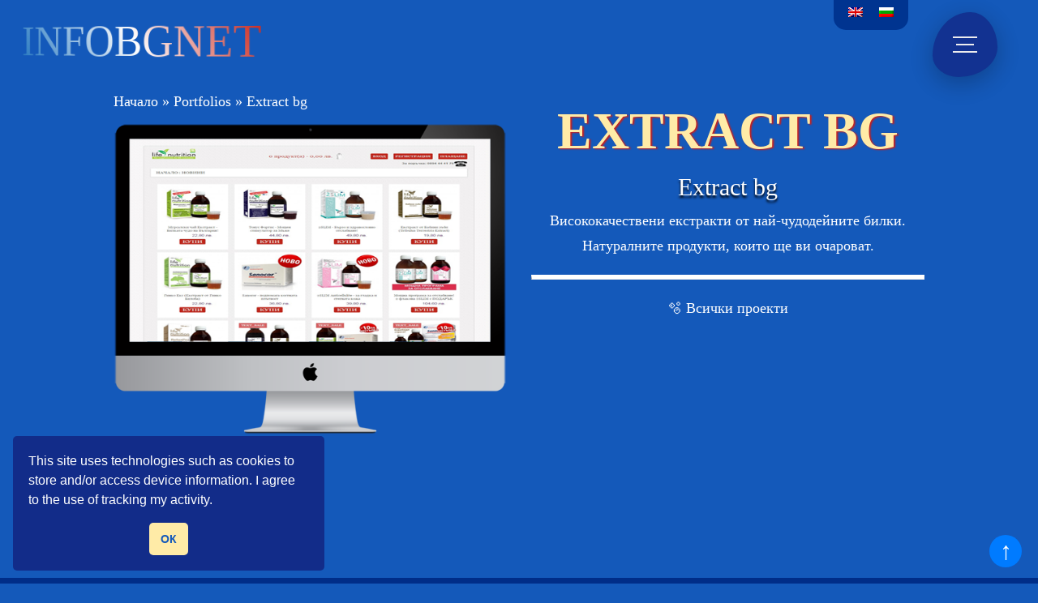

--- FILE ---
content_type: text/html; charset=UTF-8
request_url: https://infobgnet.com/portfolio/extract/
body_size: 8628
content:
<!doctype html>
<html lang="en-US" prefix="og: https://ogp.me/ns#" class="no-js" itemscope itemtype="https://schema.org/WebPage">
<head>
<title>Extract bg &raquo; INFOBGNET</title>
<!--[if IE]>
<meta http-equiv="X-UA-Compatible" content="IE=9; IE=8; IE=7; IE=edge" />
<![endif]-->
<meta charset="utf-8" />
<meta name="viewport" content="width=device-width, initial-scale=1" />
<meta http-equiv="Content-Language" content="en-US">
<meta http-equiv="Content-Security-Policy" content="upgrade-insecure-requests">
<meta http-equiv="X-UA-Compatible" content="IE=edge,chrome=1">
<link rel="shortcut icon" href="https://infobgnet.com/images/favicon-infobgnet.png" type="image/x-icon" />
<link rel="manifest" href="https://infobgnet.com/manifest.json">
<link rel="alternate" hreflang="en" href="https://infobgnet.com/portfolio/extract/" />
<link rel="alternate" hreflang="bg" href="https://infobgnet.com/bg/portfolio/extract/" />
<link rel="alternate" hreflang="x-default" href="https://infobgnet.com/portfolio/extract/" />
<!-- Google tag (gtag.js) consent mode dataLayer added by Site Kit -->
<script type="text/javascript" id="google_gtagjs-js-consent-mode-data-layer">
/* <![CDATA[ */
window.dataLayer = window.dataLayer || [];function gtag(){dataLayer.push(arguments);}
gtag('consent', 'default', {"ad_personalization":"denied","ad_storage":"denied","ad_user_data":"denied","analytics_storage":"denied","functionality_storage":"denied","security_storage":"denied","personalization_storage":"denied","region":["AT","BE","BG","CH","CY","CZ","DE","DK","EE","ES","FI","FR","GB","GR","HR","HU","IE","IS","IT","LI","LT","LU","LV","MT","NL","NO","PL","PT","RO","SE","SI","SK"],"wait_for_update":500});
window._googlesitekitConsentCategoryMap = {"statistics":["analytics_storage"],"marketing":["ad_storage","ad_user_data","ad_personalization"],"functional":["functionality_storage","security_storage"],"preferences":["personalization_storage"]};
window._googlesitekitConsents = {"ad_personalization":"denied","ad_storage":"denied","ad_user_data":"denied","analytics_storage":"denied","functionality_storage":"denied","security_storage":"denied","personalization_storage":"denied","region":["AT","BE","BG","CH","CY","CZ","DE","DK","EE","ES","FI","FR","GB","GR","HR","HU","IE","IS","IT","LI","LT","LU","LV","MT","NL","NO","PL","PT","RO","SE","SI","SK"],"wait_for_update":500};
/* ]]> */
</script>
<!-- End Google tag (gtag.js) consent mode dataLayer added by Site Kit -->

<!-- Search Engine Optimization by Rank Math PRO - https://rankmath.com/ -->
<meta name="description" content="Висококачествени екстракти от най-чудодейните билки. Натуралните продукти, които ще ви очароват."/>
<meta name="robots" content="follow, index, max-snippet:-1, max-video-preview:-1, max-image-preview:large"/>
<link rel="canonical" href="https://infobgnet.com/portfolio/extract/" />
<meta property="og:locale" content="en_US" />
<meta property="og:type" content="article" />
<meta property="og:title" content="Extract bg &raquo; INFOBGNET" />
<meta property="og:description" content="Висококачествени екстракти от най-чудодейните билки. Натуралните продукти, които ще ви очароват." />
<meta property="og:url" content="https://infobgnet.com/portfolio/extract/" />
<meta property="og:site_name" content="Изработка на сайт и SEO Оптимизация" />
<meta property="article:publisher" content="https://www.facebook.com/InfoBGNet/" />
<meta property="article:author" content="https://facebook.com/svetlozar.dobrev" />
<meta property="fb:app_id" content="391989780919867" />
<meta property="og:image" content="https://infobgnet.com/wp-content/uploads/extract.webp" />
<meta property="og:image:secure_url" content="https://infobgnet.com/wp-content/uploads/extract.webp" />
<meta property="og:image:width" content="596" />
<meta property="og:image:height" content="476" />
<meta property="og:image:alt" content="Extract" />
<meta property="og:image:type" content="image/webp" />
<meta name="twitter:card" content="summary_large_image" />
<meta name="twitter:title" content="Extract bg &raquo; INFOBGNET" />
<meta name="twitter:description" content="Висококачествени екстракти от най-чудодейните билки. Натуралните продукти, които ще ви очароват." />
<meta name="twitter:site" content="@https://twitter.com/infobgnet" />
<meta name="twitter:creator" content="@DobrevSvetlozar" />
<meta name="twitter:image" content="https://infobgnet.com/wp-content/uploads/extract.webp" />
<script type="application/ld+json" class="rank-math-schema-pro">{"@context":"https://schema.org","@graph":[{"@type":"BreadcrumbList","@id":"https://infobgnet.com/portfolio/extract/#breadcrumb","itemListElement":[{"@type":"ListItem","position":"1","item":{"@id":"https://infobgnet.com/","name":"\u041d\u0430\u0447\u0430\u043b\u043e"}},{"@type":"ListItem","position":"2","item":{"@id":"https://infobgnet.com/portfolio/","name":"Portfolios"}},{"@type":"ListItem","position":"3","item":{"@id":"https://infobgnet.com/portfolio/extract/","name":"Extract bg"}}]}]}</script>
<!-- /Rank Math WordPress SEO plugin -->

<link rel='dns-prefetch' href='//www.googletagmanager.com' />
<link rel='dns-prefetch' href='//pagead2.googlesyndication.com' />
<link rel="alternate" title="oEmbed (JSON)" type="application/json+oembed" href="https://infobgnet.com/wp-json/oembed/1.0/embed?url=https%3A%2F%2Finfobgnet.com%2Fportfolio%2Fextract%2F" />
<link rel="alternate" title="oEmbed (XML)" type="text/xml+oembed" href="https://infobgnet.com/wp-json/oembed/1.0/embed?url=https%3A%2F%2Finfobgnet.com%2Fportfolio%2Fextract%2F&#038;format=xml" />
<style id='wp-img-auto-sizes-contain-inline-css' type='text/css'>
img:is([sizes=auto i],[sizes^="auto," i]){contain-intrinsic-size:3000px 1500px}
/*# sourceURL=wp-img-auto-sizes-contain-inline-css */
</style>

<link rel='stylesheet' id='gn-frontend-gnfollow-style-css' href='https://infobgnet.com/wp-content/plugins/gn-publisher/assets/css/gn-frontend-gnfollow.min.css' type='text/css' media='all' />
<link rel='stylesheet' id='wpml-legacy-horizontal-list-0-css' href='https://infobgnet.com/wp-content/plugins/sitepress-multilingual-cms/templates/language-switchers/legacy-list-horizontal/style.min.css' type='text/css' media='all' />
<link rel='stylesheet' id='nsc_bar_nice-cookie-consent-css' href='https://infobgnet.com/wp-content/plugins/beautiful-and-responsive-cookie-consent/public/cookieNSCconsent.min.css' type='text/css' media='all' />
<link rel='stylesheet' id='main-style-css' href='https://infobgnet.com/wp-content/themes/infobgnet/style.css' type='text/css' media='all' />
<script type="text/javascript" id="wpml-cookie-js-extra">
/* <![CDATA[ */
var wpml_cookies = {"wp-wpml_current_language":{"value":"en","expires":1,"path":"/"}};
var wpml_cookies = {"wp-wpml_current_language":{"value":"en","expires":1,"path":"/"}};
//# sourceURL=wpml-cookie-js-extra
/* ]]> */
</script>
<script type="text/javascript" src="https://infobgnet.com/wp-content/plugins/sitepress-multilingual-cms/res/js/cookies/language-cookie.js" id="wpml-cookie-js" defer="defer" data-wp-strategy="defer"></script>
<script type="text/javascript" src="https://infobgnet.com/wp-includes/js/jquery/jquery.min.js" id="jquery-core-js"></script>
<script type="text/javascript" src="https://infobgnet.com/wp-includes/js/jquery/jquery-migrate.min.js" id="jquery-migrate-js"></script>

<!-- Google tag (gtag.js) snippet added by Site Kit -->
<!-- Google Analytics snippet added by Site Kit -->
<script type="text/javascript" src="https://www.googletagmanager.com/gtag/js?id=GT-NFPFR66" id="google_gtagjs-js" async></script>
<script type="text/javascript" id="google_gtagjs-js-after">
/* <![CDATA[ */
window.dataLayer = window.dataLayer || [];function gtag(){dataLayer.push(arguments);}
gtag("set","linker",{"domains":["infobgnet.com"]});
gtag("js", new Date());
gtag("set", "developer_id.dZTNiMT", true);
gtag("config", "GT-NFPFR66", {"googlesitekit_post_type":"portfolio"});
 window._googlesitekit = window._googlesitekit || {}; window._googlesitekit.throttledEvents = []; window._googlesitekit.gtagEvent = (name, data) => { var key = JSON.stringify( { name, data } ); if ( !! window._googlesitekit.throttledEvents[ key ] ) { return; } window._googlesitekit.throttledEvents[ key ] = true; setTimeout( () => { delete window._googlesitekit.throttledEvents[ key ]; }, 5 ); gtag( "event", name, { ...data, event_source: "site-kit" } ); }; 
//# sourceURL=google_gtagjs-js-after
/* ]]> */
</script>
<link rel="https://api.w.org/" href="https://infobgnet.com/wp-json/" /><link rel="alternate" title="JSON" type="application/json" href="https://infobgnet.com/wp-json/wp/v2/portfolio/5023" /><link rel='shortlink' href='https://infobgnet.com/?p=5023' />
<meta name="generator" content="WPML ver:4.7.4 stt:7,1;" />
<meta name="generator" content="Site Kit by Google 1.170.0" /><base href="https://infobgnet.com/" target="_self">
<script>
var ahrefs_analytics_script = document.createElement('script');
ahrefs_analytics_script.async = true;
ahrefs_analytics_script.src = 'https://analytics.ahrefs.com/analytics.js';
ahrefs_analytics_script.setAttribute('data-key', 'Cwe85aRuwnJFrgu4gF74bQ');
document.getElementsByTagName('head')[0].appendChild(ahrefs_analytics_script);
</script>
<script>(function(){var dbpr=100;if(Math.random()*100>100-dbpr){var d="dbbRum",w=window,o=document,a=addEventListener,scr=o.createElement("script");scr.async=!0;w[d]=w[d]||[];w[d].push(["presampling",dbpr]);["error","unhandledrejection"].forEach(function(t){a(t,function(e){w[d].push([t,e])});});scr.src="https://cdn.debugbear.com/UnNp6xZM3BGx.js";o.head.appendChild(scr);}})()</script>
<!-- Google AdSense meta tags added by Site Kit -->
<meta name="google-adsense-platform-account" content="ca-host-pub-2644536267352236">
<meta name="google-adsense-platform-domain" content="sitekit.withgoogle.com">
<!-- End Google AdSense meta tags added by Site Kit -->
<script type="text/javascript" id="google_gtagjs" src="https://infobgnet.com/?local_ga_js=92be0cc2eae1e620619d762b99c1dde1" async="async"></script>
<script type="text/javascript" id="google_gtagjs-inline">
/* <![CDATA[ */
window.dataLayer = window.dataLayer || [];function gtag(){dataLayer.push(arguments);}gtag('js', new Date());gtag('config', 'G-7MXBEPBK22', {} );
/* ]]> */
</script>

<!-- Google Tag Manager snippet added by Site Kit -->
<script type="text/javascript">
/* <![CDATA[ */

			( function( w, d, s, l, i ) {
				w[l] = w[l] || [];
				w[l].push( {'gtm.start': new Date().getTime(), event: 'gtm.js'} );
				var f = d.getElementsByTagName( s )[0],
					j = d.createElement( s ), dl = l != 'dataLayer' ? '&l=' + l : '';
				j.async = true;
				j.src = 'https://www.googletagmanager.com/gtm.js?id=' + i + dl;
				f.parentNode.insertBefore( j, f );
			} )( window, document, 'script', 'dataLayer', 'GTM-K9TMFQPW' );
			
/* ]]> */
</script>

<!-- End Google Tag Manager snippet added by Site Kit -->

<!-- Google AdSense snippet added by Site Kit -->
<script type="text/javascript" async="async" src="https://pagead2.googlesyndication.com/pagead/js/adsbygoogle.js?client=ca-pub-4740674924167972&amp;host=ca-host-pub-2644536267352236" crossorigin="anonymous"></script>

<!-- End Google AdSense snippet added by Site Kit -->
<link rel="icon" href="https://infobgnet.com/wp-content/uploads/favicon-infobgnet-150x150.png" sizes="32x32" />
<link rel="icon" href="https://infobgnet.com/wp-content/uploads/favicon-infobgnet-300x300.png" sizes="192x192" />
<link rel="apple-touch-icon" href="https://infobgnet.com/wp-content/uploads/favicon-infobgnet-300x300.png" />
<meta name="msapplication-TileImage" content="https://infobgnet.com/wp-content/uploads/favicon-infobgnet-300x300.png" />
		<style type="text/css" id="wp-custom-css">
			.mt-notice-container {display:none;}
#etm-floater-ls-language-list a:hover {background-color: #005bba;}
#etm-floater-ls-current-language {background: #003490;}
.etm-language-wrap{background: #003490;}
		</style>
		   
<style id='global-styles-inline-css' type='text/css'>
:root{--wp--preset--aspect-ratio--square: 1;--wp--preset--aspect-ratio--4-3: 4/3;--wp--preset--aspect-ratio--3-4: 3/4;--wp--preset--aspect-ratio--3-2: 3/2;--wp--preset--aspect-ratio--2-3: 2/3;--wp--preset--aspect-ratio--16-9: 16/9;--wp--preset--aspect-ratio--9-16: 9/16;--wp--preset--color--black: #000000;--wp--preset--color--cyan-bluish-gray: #abb8c3;--wp--preset--color--white: #ffffff;--wp--preset--color--pale-pink: #f78da7;--wp--preset--color--vivid-red: #cf2e2e;--wp--preset--color--luminous-vivid-orange: #ff6900;--wp--preset--color--luminous-vivid-amber: #fcb900;--wp--preset--color--light-green-cyan: #7bdcb5;--wp--preset--color--vivid-green-cyan: #00d084;--wp--preset--color--pale-cyan-blue: #8ed1fc;--wp--preset--color--vivid-cyan-blue: #0693e3;--wp--preset--color--vivid-purple: #9b51e0;--wp--preset--gradient--vivid-cyan-blue-to-vivid-purple: linear-gradient(135deg,rgb(6,147,227) 0%,rgb(155,81,224) 100%);--wp--preset--gradient--light-green-cyan-to-vivid-green-cyan: linear-gradient(135deg,rgb(122,220,180) 0%,rgb(0,208,130) 100%);--wp--preset--gradient--luminous-vivid-amber-to-luminous-vivid-orange: linear-gradient(135deg,rgb(252,185,0) 0%,rgb(255,105,0) 100%);--wp--preset--gradient--luminous-vivid-orange-to-vivid-red: linear-gradient(135deg,rgb(255,105,0) 0%,rgb(207,46,46) 100%);--wp--preset--gradient--very-light-gray-to-cyan-bluish-gray: linear-gradient(135deg,rgb(238,238,238) 0%,rgb(169,184,195) 100%);--wp--preset--gradient--cool-to-warm-spectrum: linear-gradient(135deg,rgb(74,234,220) 0%,rgb(151,120,209) 20%,rgb(207,42,186) 40%,rgb(238,44,130) 60%,rgb(251,105,98) 80%,rgb(254,248,76) 100%);--wp--preset--gradient--blush-light-purple: linear-gradient(135deg,rgb(255,206,236) 0%,rgb(152,150,240) 100%);--wp--preset--gradient--blush-bordeaux: linear-gradient(135deg,rgb(254,205,165) 0%,rgb(254,45,45) 50%,rgb(107,0,62) 100%);--wp--preset--gradient--luminous-dusk: linear-gradient(135deg,rgb(255,203,112) 0%,rgb(199,81,192) 50%,rgb(65,88,208) 100%);--wp--preset--gradient--pale-ocean: linear-gradient(135deg,rgb(255,245,203) 0%,rgb(182,227,212) 50%,rgb(51,167,181) 100%);--wp--preset--gradient--electric-grass: linear-gradient(135deg,rgb(202,248,128) 0%,rgb(113,206,126) 100%);--wp--preset--gradient--midnight: linear-gradient(135deg,rgb(2,3,129) 0%,rgb(40,116,252) 100%);--wp--preset--font-size--small: 13px;--wp--preset--font-size--medium: 20px;--wp--preset--font-size--large: 36px;--wp--preset--font-size--x-large: 42px;--wp--preset--spacing--20: 0.44rem;--wp--preset--spacing--30: 0.67rem;--wp--preset--spacing--40: 1rem;--wp--preset--spacing--50: 1.5rem;--wp--preset--spacing--60: 2.25rem;--wp--preset--spacing--70: 3.38rem;--wp--preset--spacing--80: 5.06rem;--wp--preset--shadow--natural: 6px 6px 9px rgba(0, 0, 0, 0.2);--wp--preset--shadow--deep: 12px 12px 50px rgba(0, 0, 0, 0.4);--wp--preset--shadow--sharp: 6px 6px 0px rgba(0, 0, 0, 0.2);--wp--preset--shadow--outlined: 6px 6px 0px -3px rgb(255, 255, 255), 6px 6px rgb(0, 0, 0);--wp--preset--shadow--crisp: 6px 6px 0px rgb(0, 0, 0);}:where(.is-layout-flex){gap: 0.5em;}:where(.is-layout-grid){gap: 0.5em;}body .is-layout-flex{display: flex;}.is-layout-flex{flex-wrap: wrap;align-items: center;}.is-layout-flex > :is(*, div){margin: 0;}body .is-layout-grid{display: grid;}.is-layout-grid > :is(*, div){margin: 0;}:where(.wp-block-columns.is-layout-flex){gap: 2em;}:where(.wp-block-columns.is-layout-grid){gap: 2em;}:where(.wp-block-post-template.is-layout-flex){gap: 1.25em;}:where(.wp-block-post-template.is-layout-grid){gap: 1.25em;}.has-black-color{color: var(--wp--preset--color--black) !important;}.has-cyan-bluish-gray-color{color: var(--wp--preset--color--cyan-bluish-gray) !important;}.has-white-color{color: var(--wp--preset--color--white) !important;}.has-pale-pink-color{color: var(--wp--preset--color--pale-pink) !important;}.has-vivid-red-color{color: var(--wp--preset--color--vivid-red) !important;}.has-luminous-vivid-orange-color{color: var(--wp--preset--color--luminous-vivid-orange) !important;}.has-luminous-vivid-amber-color{color: var(--wp--preset--color--luminous-vivid-amber) !important;}.has-light-green-cyan-color{color: var(--wp--preset--color--light-green-cyan) !important;}.has-vivid-green-cyan-color{color: var(--wp--preset--color--vivid-green-cyan) !important;}.has-pale-cyan-blue-color{color: var(--wp--preset--color--pale-cyan-blue) !important;}.has-vivid-cyan-blue-color{color: var(--wp--preset--color--vivid-cyan-blue) !important;}.has-vivid-purple-color{color: var(--wp--preset--color--vivid-purple) !important;}.has-black-background-color{background-color: var(--wp--preset--color--black) !important;}.has-cyan-bluish-gray-background-color{background-color: var(--wp--preset--color--cyan-bluish-gray) !important;}.has-white-background-color{background-color: var(--wp--preset--color--white) !important;}.has-pale-pink-background-color{background-color: var(--wp--preset--color--pale-pink) !important;}.has-vivid-red-background-color{background-color: var(--wp--preset--color--vivid-red) !important;}.has-luminous-vivid-orange-background-color{background-color: var(--wp--preset--color--luminous-vivid-orange) !important;}.has-luminous-vivid-amber-background-color{background-color: var(--wp--preset--color--luminous-vivid-amber) !important;}.has-light-green-cyan-background-color{background-color: var(--wp--preset--color--light-green-cyan) !important;}.has-vivid-green-cyan-background-color{background-color: var(--wp--preset--color--vivid-green-cyan) !important;}.has-pale-cyan-blue-background-color{background-color: var(--wp--preset--color--pale-cyan-blue) !important;}.has-vivid-cyan-blue-background-color{background-color: var(--wp--preset--color--vivid-cyan-blue) !important;}.has-vivid-purple-background-color{background-color: var(--wp--preset--color--vivid-purple) !important;}.has-black-border-color{border-color: var(--wp--preset--color--black) !important;}.has-cyan-bluish-gray-border-color{border-color: var(--wp--preset--color--cyan-bluish-gray) !important;}.has-white-border-color{border-color: var(--wp--preset--color--white) !important;}.has-pale-pink-border-color{border-color: var(--wp--preset--color--pale-pink) !important;}.has-vivid-red-border-color{border-color: var(--wp--preset--color--vivid-red) !important;}.has-luminous-vivid-orange-border-color{border-color: var(--wp--preset--color--luminous-vivid-orange) !important;}.has-luminous-vivid-amber-border-color{border-color: var(--wp--preset--color--luminous-vivid-amber) !important;}.has-light-green-cyan-border-color{border-color: var(--wp--preset--color--light-green-cyan) !important;}.has-vivid-green-cyan-border-color{border-color: var(--wp--preset--color--vivid-green-cyan) !important;}.has-pale-cyan-blue-border-color{border-color: var(--wp--preset--color--pale-cyan-blue) !important;}.has-vivid-cyan-blue-border-color{border-color: var(--wp--preset--color--vivid-cyan-blue) !important;}.has-vivid-purple-border-color{border-color: var(--wp--preset--color--vivid-purple) !important;}.has-vivid-cyan-blue-to-vivid-purple-gradient-background{background: var(--wp--preset--gradient--vivid-cyan-blue-to-vivid-purple) !important;}.has-light-green-cyan-to-vivid-green-cyan-gradient-background{background: var(--wp--preset--gradient--light-green-cyan-to-vivid-green-cyan) !important;}.has-luminous-vivid-amber-to-luminous-vivid-orange-gradient-background{background: var(--wp--preset--gradient--luminous-vivid-amber-to-luminous-vivid-orange) !important;}.has-luminous-vivid-orange-to-vivid-red-gradient-background{background: var(--wp--preset--gradient--luminous-vivid-orange-to-vivid-red) !important;}.has-very-light-gray-to-cyan-bluish-gray-gradient-background{background: var(--wp--preset--gradient--very-light-gray-to-cyan-bluish-gray) !important;}.has-cool-to-warm-spectrum-gradient-background{background: var(--wp--preset--gradient--cool-to-warm-spectrum) !important;}.has-blush-light-purple-gradient-background{background: var(--wp--preset--gradient--blush-light-purple) !important;}.has-blush-bordeaux-gradient-background{background: var(--wp--preset--gradient--blush-bordeaux) !important;}.has-luminous-dusk-gradient-background{background: var(--wp--preset--gradient--luminous-dusk) !important;}.has-pale-ocean-gradient-background{background: var(--wp--preset--gradient--pale-ocean) !important;}.has-electric-grass-gradient-background{background: var(--wp--preset--gradient--electric-grass) !important;}.has-midnight-gradient-background{background: var(--wp--preset--gradient--midnight) !important;}.has-small-font-size{font-size: var(--wp--preset--font-size--small) !important;}.has-medium-font-size{font-size: var(--wp--preset--font-size--medium) !important;}.has-large-font-size{font-size: var(--wp--preset--font-size--large) !important;}.has-x-large-font-size{font-size: var(--wp--preset--font-size--x-large) !important;}
/*# sourceURL=global-styles-inline-css */
</style>
</head>
<body>
<div class="language-selector">
  
<div class="wpml-ls-statics-shortcode_actions wpml-ls wpml-ls-legacy-list-horizontal">
	<ul><li class="wpml-ls-slot-shortcode_actions wpml-ls-item wpml-ls-item-en wpml-ls-current-language wpml-ls-first-item wpml-ls-item-legacy-list-horizontal">
				<a href="https://infobgnet.com/portfolio/extract/" class="wpml-ls-link">
                                                        <img
            class="wpml-ls-flag"
            src="https://infobgnet.com/wp-content/plugins/sitepress-multilingual-cms/res/flags/en.png"
            alt="English"
            width=30
            height=20
    /></a>
			</li><li class="wpml-ls-slot-shortcode_actions wpml-ls-item wpml-ls-item-bg wpml-ls-last-item wpml-ls-item-legacy-list-horizontal">
				<a href="https://infobgnet.com/bg/portfolio/extract/" class="wpml-ls-link">
                                                        <img
            class="wpml-ls-flag"
            src="https://infobgnet.com/wp-content/plugins/sitepress-multilingual-cms/res/flags/bg.png"
            alt="Bulgarian"
            width=30
            height=20
    /></a>
			</li></ul>
</div>
</div>
<header itemscope itemtype="https://schema.org/WPHeader">
<a class="sitename" href="https://infobgnet.com/" title="infobgnet ⭐ изработка на сайт 🚀 seo оптимизация"><div class="branding">INFOBGNET</div></a>
<input class="menu-icon" type="checkbox" id="menu-icon" name="menu-icon" placeholder="menu"/>
  <label for="menu-icon"></label>
  <nav class="nav" itemscope itemtype="https://schema.org/SiteNavigationElement">
    <ul class="pt-5"><li id="menu-item-4939" class="menu-item menu-item-type-post_type menu-item-object-page menu-item-home menu-item-4939"><a href="https://infobgnet.com/"><span itemprop="name">Home</span></a></li>
<li id="menu-item-4941" class="menu-item menu-item-type-post_type menu-item-object-page menu-item-4941"><a href="https://infobgnet.com/about-us/"><span itemprop="name">About Us</span></a></li>
<li id="menu-item-4944" class="menu-item menu-item-type-post_type menu-item-object-page menu-item-4944"><a href="https://infobgnet.com/services/"><span itemprop="name">Services</span></a></li>
<li id="menu-item-4943" class="menu-item menu-item-type-post_type menu-item-object-page menu-item-4943"><a href="https://infobgnet.com/portfolio/"><span itemprop="name">Projects</span></a></li>
<li id="menu-item-4940" class="menu-item menu-item-type-post_type menu-item-object-page current_page_parent menu-item-4940"><a href="https://infobgnet.com/blog/"><span itemprop="name">Blog</span></a></li>
<li id="menu-item-4942" class="menu-item menu-item-type-post_type menu-item-object-page menu-item-4942"><a href="https://infobgnet.com/contacts/"><span itemprop="name">Contacts</span></a></li>
</ul>  </nav>
</header>
<section class="content-wrap">
    <div class="container">
		<div class="container">
			<div class="col-md-12 main-content">
				<article id="5023" class="post post-5023 portfolio type-portfolio status-publish format-standard has-post-thumbnail hentry">
					<div class="col-md-6">
					<nav aria-label="breadcrumbs" class="rank-math-breadcrumb"><p><a href="https://infobgnet.com/">Начало</a><span class="separator"> &raquo; </span><a href="https://infobgnet.com/portfolio/">Portfolios</a><span class="separator"> &raquo; </span><span class="last">Extract bg</span></p></nav>						<div class="featured-media">
							<a href="https://infobgnet.com/portfolio/extract/"><img width="596" height="476" src="https://infobgnet.com/wp-content/uploads/extract.webp" class="attachment-post-thumbnail size-post-thumbnail wp-post-image" alt="Extract bg" decoding="async" fetchpriority="high" srcset="https://infobgnet.com/wp-content/uploads/extract.webp 596w, https://infobgnet.com/wp-content/uploads/extract-300x240.webp 300w" sizes="(max-width: 596px) 100vw, 596px" title="Extract bg 1"></a>
						</div>
					</div>
					<div class="col-md-6">
						<div class="post-head">
							<h1>Extract bg</h1>
							<h2 id="extract-bg">Extract bg</h2>
Висококачествени екстракти от най-чудодейните билки. Натуралните продукти, които ще ви очароват.							<hr>
							<a href="/portfolio/" title="всички проекти">🫧 Всички проекти</a>
						</div>
					</div>
				</article>
			</div>
		</div>
    </div>
</section>
				<a href="#top" class="go-top" title="Go to Top">↑</a> 
	<footer class="main-footer" itemscope itemtype="https://schema.org/WPFooter">
				<div class="col-sm-4">
									<div id="custom_html-5" class="widget_text widget widget_custom_html"><div class="textwidget custom-html-widget"><p>Follow us</p>
<div class="share-icons" itemscope itemtype="https://schema.org/Organization">
<meta itemprop="url" content="https://infobgnet.com">
<a class="btn-share btn-icon btn-facebook" href="https://facebook.com/infobgnet/" itemprop="sameAs" target="_blank" rel="noopener"><span>Facebook</span></a>
<a class="btn-share btn-icon btn-twitter" href="https://twitter.com/infobgnet/" itemprop="sameAs" target="_blank" rel="noopener"><span>Twitter</span></a>
<a class="btn-share btn-icon btn-linkedin" href="https://linkedin.com/in/infobgnet/" itemprop="sameAs" target="_blank" rel="noopener"><span>LinkedIn</span></a>
<a class="btn-share btn-icon btn-googleplus" href="https://youtube.com/@infobgnet" itemprop="sameAs" target="_blank" rel="noopener"><span>Youtube</span></a>
<a class="btn-share btn-icon btn-instagram" href="https://instagram.com/infobgnet/" itemprop="sameAs" target="_blank" rel="noopener"><span>Instagram</span></a>
<a class="btn-share btn-icon btn-tumblr" href="https://infobgnet.tumblr.com/" itemprop="sameAs" target="_blank" rel="noopener"><span>Tumblr</span></a>
<a class="btn-share btn-icon btn-pinterest" href="https://pinterest.com/infobgnet/" itemprop="sameAs" target="_blank" rel="noopener"><span>Pinterest</span></a>
</div>
<ul>
<li><a href="https://infobgnet.com/cookies/" title="Cookies">Cookies</a></li>
<li><a href="https://infobgnet.com/terms/" title="Terms and Conditions">Terms and Conditions</a></li>
</ul></div></div>								</div>
				<div class="col-sm-4">
									<div id="custom_html-6" class="widget_text widget widget_custom_html"><div class="textwidget custom-html-widget"><div itemscope itemtype="https://schema.org/LocalBusiness"><h3 itemprop="name"><a href="https://infobgnet.com/" title="infobgnet ⭐ site development 🚀 seo optimization"><div class="branding">INFOBGNET</div></a></h3><meta itemprop="image" content="logo.webp"><meta itemprop="priceRange" content="EUR"><div itemprop="address" itemscope itemtype="https://schema.org/PostalAddress"><span itemprop="streetAddress">bul. „Bulgaria“ 4</span>,<span itemprop="addressLocality"> Plovdiv</span>,<span> Bulgaria</span><meta itemprop="postalCode" content="4000"><meta itemprop="addressCountry" content="BG"><a href="mailto:info@infobgnet.com" title="email"><p itemprop="email">info@infobgnet.com</p></a><a href="tel:+359988931388" title="phone"><p itemprop="telephone"> +359 988 931 388</p></a></div><div itemprop="openingHoursSpecification" itemscope itemtype="https://schema.org/OpeningHoursSpecification"><meta itemprop="dayOfWeek" content="https://schema.org/Monday" /><meta itemprop="dayOfWeek" content="https://schema.org/Tuesday" /><meta itemprop="dayOfWeek" content="https://schema.org/Wednesday" /><meta itemprop="dayOfWeek" content="https://schema.org/Thursday" /><meta itemprop="dayOfWeek" content="https://schema.org/Friday" /><meta itemprop="opens" content="10:00" /><meta itemprop="closes" content="16:00" /><span>Monday to Friday 10:00 - 16:00</span></div></div></div></div><div id="icl_lang_sel_widget-2" class="widget widget_icl_lang_sel_widget">
<div class="wpml-ls-sidebars-footer-sidebar-center wpml-ls wpml-ls-legacy-list-horizontal">
	<ul><li class="wpml-ls-slot-footer-sidebar-center wpml-ls-item wpml-ls-item-en wpml-ls-current-language wpml-ls-first-item wpml-ls-item-legacy-list-horizontal">
				<a href="https://infobgnet.com/portfolio/extract/" class="wpml-ls-link">
                                <img
            class="wpml-ls-flag"
            src="https://infobgnet.com/wp-content/plugins/sitepress-multilingual-cms/res/flags/en.png"
            alt="English"
            
            
    /></a>
			</li><li class="wpml-ls-slot-footer-sidebar-center wpml-ls-item wpml-ls-item-bg wpml-ls-last-item wpml-ls-item-legacy-list-horizontal">
				<a href="https://infobgnet.com/bg/portfolio/extract/" class="wpml-ls-link">
                                <img
            class="wpml-ls-flag"
            src="https://infobgnet.com/wp-content/plugins/sitepress-multilingual-cms/res/flags/bg.png"
            alt="Bulgarian"
            
            
    /></a>
			</li></ul>
</div>
</div>								</div>
				<div class="col-sm-4">
									<div id="custom_html-4" class="widget_text widget widget_custom_html"><div class="textwidget custom-html-widget"><script type="application/ld+json">{ "@context": "https://schema.org", "@type": "BreadcrumbList", "@id": "https://infobgnet.com/#breadcrumb", "itemListElement": [ { "@type": "ListItem", "position": 1, "name": "Home", "item": "https://infobgnet.com/" }, { "@type": "ListItem", "position": 2, "name": "About Us", "item": "https://infobgnet.com/about-us/" }, { "@type": "ListItem", "position": 3, "name": "Services", "item": "https://infobgnet.com/services/" }, { "@type": "ListItem", "position": 4, "name": "SEO Optimization", "item": "https://infobgnet.com/services/seo-optimization/" }, { "@type": "ListItem", "position": 5, "name": "Site Development", "item": "https://infobgnet.com/services/website-development/" }, { "@type": "ListItem", "position": 6, "name": "Projects", "item": "https://infobgnet.com/portfolio/" }, { "@type": "ListItem", "position": 7, "name": "Blog", "item": "https://infobgnet.com/blog/" }, { "@type": "ListItem", "position": 8, "name": "Contacts", "item": "https://infobgnet.com/contacts/" } ]}</script><nav itemscope itemtype="https://schema.org/ItemList"><p><a itemprop="url" href="https://infobgnet.com/" title="Home"><span itemprop="name">Navigation</span></a></p><ul><li itemprop="itemListElement" itemscope itemtype="https://schema.org/ListItem"><meta itemprop="position" content="1" /><a itemprop="url" href="https://infobgnet.com/" title="Home"><span itemprop="name">Home</span></a></li><li itemprop="itemListElement" itemscope itemtype="https://schema.org/ListItem"><meta itemprop="position" content="2" /><a itemprop="url" href="https://infobgnet.com/about-us/" title="About Us"><span itemprop="name">About Us</span></a></li><li itemprop="itemListElement" itemscope itemtype="https://schema.org/ListItem"><meta itemprop="position" content="3" /><a itemprop="url" href="https://infobgnet.com/services/" title="Services"><span itemprop="name">Services</span></a></li><li itemprop="itemListElement" itemscope itemtype="https://schema.org/ListItem"><meta itemprop="position" content="4" /><a itemprop="url" href="https://infobgnet.com/services/seo-optimizacia/" title="SEO Optimization"><span itemprop="name">SEO Optimization</span></a></li><li itemprop="itemListElement" itemscope itemtype="https://schema.org/ListItem"><meta itemprop="position" content="5" /><a itemprop="url" href="https://infobgnet.com/services/website-development/" title="Site development"><span itemprop="name">Site Development</span></a></li><li itemprop="itemListElement" itemscope itemtype="https://schema.org/ListItem"><meta itemprop="position" content="6" /><a itemprop="url" href="https://infobgnet.com/portfolio/" title="Projects"><span itemprop="name">Projects</span></a></li><li itemprop="itemListElement" itemscope itemtype="https://schema.org/ListItem"><meta itemprop="position" content="7" /><a itemprop="url" href="https://infobgnet.com/blog/" title="Blog"><span itemprop="name">Blog</span></a></li><li itemprop="itemListElement" itemscope itemtype="https://schema.org/ListItem"><meta itemprop="position" content="8" /><a itemprop="url" href="https://infobgnet.com/contacts/" title="Contacts"><span itemprop="name">Contacts</span></a></li></ul></nav></div></div>								</div>
	</footer>
	<div class="copyright" itemprop="copyrightNotice">
	2026	&copy;		<a style="color: #fff;text-decoration: none;" href=" https://infobgnet.com/" title="Website Development and SEO Optimization" itemprop="publisher" itemscope itemtype="https://schema.org/Organization"><span itemprop="name"></span></a>&nbsp;
		<span class="custom-copyright-text">INFOBGNET 🚀 SEO optimization 📢 Website development 🌐 Website maintenance 💫 the right choice for success 👍</span>
	</div>
	<script type="speculationrules">
{"prefetch":[{"source":"document","where":{"and":[{"href_matches":"/*"},{"not":{"href_matches":["/wp-*.php","/wp-admin/*","/wp-content/uploads/*","/wp-content/*","/wp-content/plugins/*","/wp-content/themes/infobgnet/*","/*\\?(.+)"]}},{"not":{"selector_matches":"a[rel~=\"nofollow\"]"}},{"not":{"selector_matches":".no-prefetch, .no-prefetch a"}}]},"eagerness":"conservative"}]}
</script>
		<!-- Google Tag Manager (noscript) snippet added by Site Kit -->
		<noscript>
			<iframe src="https://www.googletagmanager.com/ns.html?id=GTM-K9TMFQPW" height="0" width="0" style="display:none;visibility:hidden"></iframe>
		</noscript>
		<!-- End Google Tag Manager (noscript) snippet added by Site Kit -->
		<script type="text/javascript" src="https://infobgnet.com/wp-content/plugins/beautiful-and-responsive-cookie-consent/public/cookieNSCconsent.min.js" id="nsc_bar_nice-cookie-consent_js-js"></script>
<script type="text/javascript" id="nsc_bar_nice-cookie-consent_js-js-after">
/* <![CDATA[ */
document.addEventListener("DOMContentLoaded",function(){  window.cookieconsent.initialise({"content":{"deny":"Deny","dismiss":"ОК","allow":"Allow","link":"","href":"","message":"This site uses technologies such as cookies to store and\/or access device information. I agree to the use of tracking my activity.","policy":"Настройки на бисквитки","close":"x","savesettings":"Save Settings","target":"_blank","linksecond":"Just another Link","hrefsecond":"https:\/\/yourdomain\/anotherLink"},"type":"info","palette":{"popup":{"background":"#122c89","text":"#fff"},"button":{"background":"#ffeba7","text":"#1459ba","border":""},"switches":{"background":"","backgroundChecked":"","switch":"","text":""}},"position":"bottom-left","theme":"classic","cookietypes":[{"label":"Technical","checked":"checked","disabled":"disabled","cookie_suffix":"tech"},{"label":"Marketing","checked":"","disabled":"","cookie_suffix":"marketing"}],"revokable":"0","blockScreen":"0","container":"","customizedFont":"","consentModeConfig":[],"positionRevokeButton":"bottom-left","cookie":{"name":"cookieconsent_status","domain":"infobgnet.com","expiryDays":"3650"},"improveBannerLoadingSpeed":"1"})});
//# sourceURL=nsc_bar_nice-cookie-consent_js-js-after
/* ]]> */
</script>
<script type="text/javascript" src="https://infobgnet.com/wp-content/plugins/google-site-kit/dist/assets/js/googlesitekit-consent-mode-bc2e26cfa69fcd4a8261.js" id="googlesitekit-consent-mode-js"></script>
<script type="text/javascript" src="https://infobgnet.com/wp-content/plugins/google-site-kit/dist/assets/js/googlesitekit-events-provider-contact-form-7-40476021fb6e59177033.js" id="googlesitekit-events-provider-contact-form-7-js" defer></script>
<script type="text/javascript" id="wp-consent-api-js-extra">
/* <![CDATA[ */
var consent_api = {"consent_type":"opt-out","waitfor_consent_hook":"","cookie_expiration":"30","cookie_prefix":"wp_consent","services":[]};
//# sourceURL=wp-consent-api-js-extra
/* ]]> */
</script>
<script type="text/javascript" src="https://infobgnet.com/wp-content/plugins/wp-consent-api/assets/js/wp-consent-api.min.js" id="wp-consent-api-js"></script>
</body>
</html>

<!-- Page cached by LiteSpeed Cache 7.7 on 2026-01-22 09:15:12 -->

--- FILE ---
content_type: text/html; charset=utf-8
request_url: https://www.google.com/recaptcha/api2/aframe
body_size: 266
content:
<!DOCTYPE HTML><html><head><meta http-equiv="content-type" content="text/html; charset=UTF-8"></head><body><script nonce="daD3ugQBdfIuWv3pZyTnHA">/** Anti-fraud and anti-abuse applications only. See google.com/recaptcha */ try{var clients={'sodar':'https://pagead2.googlesyndication.com/pagead/sodar?'};window.addEventListener("message",function(a){try{if(a.source===window.parent){var b=JSON.parse(a.data);var c=clients[b['id']];if(c){var d=document.createElement('img');d.src=c+b['params']+'&rc='+(localStorage.getItem("rc::a")?sessionStorage.getItem("rc::b"):"");window.document.body.appendChild(d);sessionStorage.setItem("rc::e",parseInt(sessionStorage.getItem("rc::e")||0)+1);localStorage.setItem("rc::h",'1769066115095');}}}catch(b){}});window.parent.postMessage("_grecaptcha_ready", "*");}catch(b){}</script></body></html>

--- FILE ---
content_type: text/css
request_url: https://infobgnet.com/wp-content/themes/infobgnet/style.css
body_size: 5987
content:
/*
Theme Name: INFOBGNET
Theme URI: https://infobgnet.com/
Author: Svetlozar Dobrev
Author URI: https://infobgnet.com/author/dobrev/
Description: SEO Optimization and WEB Development
Version: 1.0.5
License: GNU General Public License v2 or latercense: GNU General Public License v2 or laterLicense 
URI: http://www.gnu.org/licenses/gpl-2.0.htmlcense 
URI: http://www.gnu.org/licenses/gpl-2.0.html
Tags: SEO Оптимизация, Изработка на сайт, Поддръжка на сайт.
Domain: INFOBGNET
*/
.sitename {
    display: inline-block;
    margin-right: 20px;
    margin-left: 10px;
}
a.sitename,
a:visited.sitename {
    color: #e0e0e0;
}
@media only screen and (max-width: 765px) {
    .sitename {
        position: absolute;
        top: 0;
        left: 15px;
        margin-left: 0px;
    }
}
@media only screen and (max-width: 375px) {
    .branding {
        font-size: 30px;
    }
}
@media only screen and (max-width: 450px) {
    .content-wrap {
        padding: 5rem 0 !important;
    }
    .wpcf7-form-control {
        width: 300px;
    }
    .branding {
        font-size: 30px;
    }
    .sitename {
        position: absolute;
        top: 0;
        left: 15px;
        margin-left: 0px;
    }
}
.branding {
    background: linear-gradient(60deg, rgba(30, 115, 190, 1) 0%, rgba(255, 255, 255, 1) 50%, rgba(203, 34, 22, 1) 100%);
    width: auto;
    height: 65px;
    font-size: 55px;
    padding-top: 15px;
    -webkit-background-clip: text;
    -webkit-text-fill-color: transparent;
    transform: perspective(1000px) rotateY(-20deg);
    transition: transform 0.5s ease-in-out;
    transform-style: preserve-3d;
}
.branding:hover {
    transform: perspective(1000px) rotateY(20deg);
}
.content-wrap {
    padding: 5rem;
}
.clients {
}
html {
  scroll-behavior: smooth;
}
html,
body {
    font-family: "Rubik";
    font-size: 18px;
    color: #fff;
    line-height: 1.75em;
    position: relative;
    margin: 0;
    background: #1459ba;
}
h1 {
    text-transform: uppercase;
}
h1,
h2,
h3,
h4,
h5 {
    font-family: "Rubik";
    font-weight: 400;
    color: #303030;
}
h1 {
    font-size: 3em;
}
h2 {
    font-size: 2.5em;
}
h3 {
    font-size: 2em;
}
h4 {
    font-size: 1.5em;
}
h5 {
    font-size: 1em;
}
a {
    color: #122c89;
    outline: none;
}
a:hover {
    color: #122c89;
}
a:active,
a:focus,
a img {
    outline: none;
}
a:link,
a:visited,
a:hover,
a:active {
    text-decoration: none;
}
.btn,
input[type="submit"] {
    padding: 7px 14px;
    -webkit-border-radius: 2px;
    -moz-border-radius: 2px;
    border-radius: 2px;
}
input[type="submit"] {
    border-radius: 15px;
    background: #ffeba7;
    color: #122c89;
}
input[type="submit"]:hover {
    background: #122c89;
    color: #ffeba7;
}
.wpcf7-textarea {
    width: 414px;
    height: 130px;
    margin-left: 10px;
}
::placeholder {
    color: #fff;
}
input[type="submit"]:focus {
    outline: none;
}
input[type="text"],
input[type="email"],
textarea {
    padding: 7px 7px;
    border: 1px solid #000;
    height: 40px;
    -webkit-border-radius: 5px;
    -moz-border-radius: 5px;
    border-radius: 5px;
    -webkit-transition: all 0.2s;
    -moz-transition: all 0.2s;
    -ms-transition: all 0.2s;
    -o-transition: all 0.2s;
    transition: all 0.2s;
    -webkit-box-shadow: none;
    -moz-box-shadow: none;
    box-shadow: none;
}
input[type="text"]:focus,
input[type="email"]:focus,
textarea:focus {
    border: 1px solid #122c89;
    outline: none;
    -webkit-box-shadow: none;
    -moz-box-shadow: none;
    box-shadow: none;
}
::-moz-selection {
    color: #fff;
    background: #122c89;
    text-shadow: none;
}
::selection {
    color: #fff;
    background: #122c89;
    text-shadow: none;
}
.aligncenter {
    text-align: center;
}
.aligncenter {
    display: block;
    margin: 7px auto 7px auto;
}
.alignleft {
    float: left;
    margin: 7px 21px 21px 0;
}
a:hover {
    color: #ffeba7;
}
.post {
    padding: 20px;
    margin-bottom: 35px;
    position: relative;
    overflow: hidden;
}
.post .post-head {
    text-align: center;
}
.post .post-head .post-title {
    margin: 0;
    line-height: 1em;
}
.post .post-head .featured-media img {
    width: 100%;
    height: atuo;
}
.post .post-content {
    margin: 30px 0;
}
.post .post-content img:hover {
    border-radius: 15px;
    transform: scale(1.2);
    transition: all 0.5s ease;
}
.btn-share {
    clear: both;
    white-space: nowrap;
    display: inline-block;
    margin: 3px;
    -webkit-transition: all 0.5s;
    -moz-transition: all 0.5s;
    transition: all 0.5s;
    overflow: hidden;
}
.btn-share:hover {
    box-shadow: 0 5px 15px 0 rgba(0, 0, 0, 0.45);
}
.btn-share:focus {
    box-shadow: 0 3px 10px 0 rgba(0, 0, 0, 0.4);
}
.btn-share > span {
    float: left;
    padding: 13px;
    -webkit-transition: all 0.5s;
    -moz-transition: all 0.5s;
    transition: all 0.5s;
    line-height: 1em;
}
.btn-share > span {
    padding: 15px;
    white-space: nowrap;
    color: #fff;
    background: #b8b8b8;
}
.btn-share:focus > span {
    background: #9a9a9a;
}
.btn-icon > span {
    font-size: 16px;
}
.btn-facebook > span {
    background: #3b5998;
}
.btn-twitter > span {
    background: #14171a;
}
.btn-instagram > span {
    background: linear-gradient(322.44deg, #f3425f 4.69%, #d300c5 48.96%, #763ee6 92.19%);
}
.btn-googleplus > span {
    background: #cb2216;
}
.btn-pinterest > span {
    background: #cb2028;
}
.btn-linkedin > span {
    background: #007bb6;
}
.btn-tumblr > span {
    background: #34465d;
}
.main-footer .widget {
    padding: 0px 30px;
}
.widget {
    margin-bottom: 35px;
}
.widget a {
    color: #fff;
}
.main-footer .widget a {
    color: #fff;
}
.widget a:hover,
.widget a:focus {
    color: #ffeba7;
    text-decoration: none;
}
.widget ul {
    padding: 0;
}
.widget ul > li {
    list-style: none;
    position: relative;
}
.widget ul > li a {
    border-bottom: 1px dashed #ebebeb;
    display: block;
    line-height: 3em;
}
.main-footer {
    background: #002d88;
    padding: 35px 0 0;
    color: #fff;
}
.main-footer .widget ul > li a {
    border-bottom: 1px dashed #fff;
}
.copyright {
    background: #002d88;
    text-align: center;
    color: #fff;
    padding-top: 28px;
    padding-bottom: 28px;
}
.services-left {
    margin: 10px;
    padding: 30px;
    border-radius: 5px;
    border: 1px solid #002d88;
    min-height: 310px;
    transition: transform 0.5s ease-in-out;
    transform-style: preserve-3d;
}
.services-left:hover {
    background: linear-gradient(360deg, rgba(30, 115, 190, 1) 0%, rgba(203, 34, 22, 1) 100%);
    transform: perspective(1000px) rotateY(20deg);
    border: 1px solid #fff;
}
.services-center {
    margin: 10px;
    padding: 30px;
    border-radius: 5px;
    border: 1px solid #002d88;
    min-height: 310px;
    transition: transform 0.5s ease-in-out;
    transform-style: preserve-3d;
}
.services-center:hover {
    background: #002d88;
    transform: perspective(1000px) rotateX(20deg);
    border: 1px solid #fff;
}
.services-right {
    margin: 10px;
    padding: 30px;
    border-radius: 5px;
    border: 1px solid #002d88;
    min-height: 310px;
    transition: transform 0.5s ease-in-out;
    transform-style: preserve-3d;
}
.services-right:hover {
    background: linear-gradient(360deg, rgba(30, 115, 190, 1) 0%, rgba(203, 34, 22, 1) 100%);
    transform: perspective(1000px) rotateY(-20deg);
    border: 1px solid #fff;
}
article,
footer,
header,
nav,
section {
    display: block;
}
a {
    background-color: transparent;
}
a:active,
a:hover {
    outline: 0;
}
b,
strong {
    font-weight: bold;
}
h1 {
    margin: 0.67em 0;
}
sup {
    position: relative;
    font-size: 75%;
    line-height: 0;
    vertical-align: baseline;
}
sup {
    top: -0.5em;
}
img {
    border: 0;
    height: auto;
    width: 100%;
	object-fit:cover;
}
input,
textarea {
}
input[type="submit"] {
    -webkit-appearance: button;
    cursor: pointer;
}
input::-moz-focus-inner {
    padding: 0;
    border: 0;
}
input {
    line-height: normal;
}
input[type="checkbox"] {
    -webkit-box-sizing: border-box;
    -moz-box-sizing: border-box;
    box-sizing: border-box;
    padding: 0;
}
textarea {
    overflow: auto;
}
@media print {
    *,
    *:before,
    *:after {
        color: #000 !important;
        text-shadow: none !important;
        background: transparent !important;
        -webkit-box-shadow: none !important;
        box-shadow: none !important;
    }
    a,
    a:visited {
        text-decoration: underline;
    }
    a[href]:after {
        content: " (" attr(href) ")";
    }
    a[href^="#"]:after {
        content: "";
    }
    img {
        page-break-inside: avoid;
    }
    img {
        max-width: 100% !important;
    }
    p,
    h2,
    h3 {
        orphans: 3;
        widows: 3;
    }
    h2,
    h3 {
        page-break-after: avoid;
    }
}
* {
    -webkit-box-sizing: border-box;
    -moz-box-sizing: border-box;
    box-sizing: border-box;
}
*:before,
*:after {
    -webkit-box-sizing: border-box;
    -moz-box-sizing: border-box;
    box-sizing: border-box;
}
input,
textarea {
    font-family: inherit;
    font-size: inherit;
    line-height: inherit;
}
a {
    color: #fff;
    text-decoration: none;
}
a:hover,
a:focus {
    color: #ffeba7;
    text-decoration: none;
}
a:focus {
    outline: 5px auto -webkit-focus-ring-color;
    outline-offset: -2px;
}
img {
    vertical-align: middle;
}
hr {
    margin-top: 20px;
    margin-bottom: 20px;
    border-top: 5px solid #fff;
}
h1,
h2,
h3,
h4,
h5 {
    font-family: "Rubik";
    font-weight: 500;
    line-height: 1.1;
    color: inherit;
}
h1,
h2,
h3 {
    margin-top: 20px;
    margin-bottom: 10px;
}
h4,
h5 {
    margin-top: 10px;
    margin-bottom: 10px;
}
h1 {
    font-size: 36px;
    text-shadow: 2px 1px 2px #cc1e19;
}
h2 {
    font-size: 30px;
    text-shadow: 0px 3px 3px #000;
}
h3 {
    font-size: 24px;
}
h4 {
    font-size: 30px;
}
h5 {
    font-size: 14px;
}
p {
    margin: 0 0 10px;
}
ul {
    margin-top: 0;
    margin-bottom: 10px;
    padding: 0;
}
@media (min-width: 768px) {
    .container {
        width: 750px;
    }
}
@media (min-width: 992px) {
    .container {
        width: 970px;
    }
}
@media (min-width: 1200px) {
    .container {
        width: 1200px;
    }
}
.container-fluid {
    padding-right: 15px;
    padding-left: 15px;
    margin-right: auto;
    margin-left: auto;
}
.row {
    margin-right: -15px;
    margin-left: -15px;
}
.col-md-4 img {
}
.col-md-2,
.col-lg-2,
.col-sm-3,
.col-md-3,
.col-lg-3,
.col-sm-4,
.col-md-4,
.col-lg-4,
.col-md-5,
.col-lg-5,
.col-sm-6,
.col-md-6,
.col-lg-6,
.col-sm-8,
.col-md-8,
.col-md-12,
.col-lg-12 {
    min-height: 1px;
    padding-right: 15px;
    padding-left: 15px;
}
@media (min-width: 768px) {
    .col-sm-3,
    .col-sm-4,
    .col-sm-6,
    .col-sm-8 {
        float: left;
    }
    .col-sm-8 {
        width: 66.66666667%;
    }
    .col-sm-6 {
        width: 50%;
    }
    .col-sm-4 {
        width: 33.33333333%;
    }
    .col-sm-3 {
        width: 25%;
    }
}
@media (min-width: 992px) {
    .col-md-2,
    .col-md-3,
    .col-md-4,
    .col-md-5,
    .col-md-6,
    .col-md-8,
    .col-md-12 {
        float: left;
    }
    .col-md-12 {
        width: 100%;
    }
    .col-md-8 {
        width: 74%;
    }
    .col-md-6 {
        width: 50%;
    }
    .col-md-5 {
        width: 41.66666667%;
    }
    .col-md-4 {
        width: 25%;
    }
    .col-md-3 {
        width: 25%;
    }
    .col-md-2 {
        width: 16.66666667%;
    }
}
@media (min-width: 1200px) {
    .col-lg-2,
    .col-lg-3,
    .col-lg-4,
    .col-lg-5,
    .col-lg-6,
    .col-lg-12 {
        float: left;
    }
    .col-lg-12 {
        width: 100%;
    }
    .col-lg-6 {
        width: 50%;
    }
    .col-lg-5 {
        width: 41.66666667%;
    }
    .col-lg-4 {
        width: 33.33333333%;
    }
    .col-lg-3 {
        width: 25%;
    }
    .col-lg-2 {
        width: 16.66666667%;
    }
}
label {
    display: inline-block;
    max-width: 100%;
    margin-bottom: 5px;
    font-weight: bold;
}
input[type="checkbox"] {
    margin: 4px 0 0;
    margin-top: 1px \9;
    line-height: normal;
}
input[type="checkbox"]:focus {
    outline: 5px auto -webkit-focus-ring-color;
    outline-offset: -2px;
}
.btn {
    display: inline-block;
    padding: 5px;
    margin: 5px;
    background: #cb2216;
    font-size: 16px;
    line-height: 1.5;
    text-align: center;
    white-space: nowrap;
    touch-action: manipulation;
    cursor: pointer;
    border-radius: 5px;
}
.btn:focus,
.btn:active:focus {
    outline: 5px auto -webkit-focus-ring-color;
    outline-offset: -2px;
}
.btn:hover,
.btn:focus {
    color: #333;
    text-decoration: none;
}
.btn:active {
    background-image: none;
    outline: 0;
    -webkit-box-shadow: inset 0 3px 5px rgba(0, 0, 0, 0.125);
    box-shadow: inset 0 3px 5px rgba(0, 0, 0, 0.125);
}
.nav {
    padding-left: 0;
    margin-bottom: 0;
    list-style: none;
}
.container:before,
.container:after,
.container-fluid:before,
.container-fluid:after,
.row:before,
.row:after,
.nav:before,
.nav:after {
    display: table;
    content: " ";
}
.container:after,
.container-fluid:after,
.row:after,
.nav:after {
    clear: both;
}
.question {
    position: relative;
    background: #122c89;
    margin: 0;
    padding: 10px 10px 10px 50px;
    display: block;
    width: 100%;
    cursor: pointer;
    border-radius: 3px;
    font-weight: 400;
}
.answers {
    padding: 5px 50px;
    width: 100% !important;
    height: 0;
    overflow: hidden;
    position: relative;
    opacity: 0;
    border: 1px solid #fff;
    -webkit-transition: 0.3s ease;
    -moz-transition: 0.3s ease;
    -o-transition: 0.3s ease;
    transition: 0.3s ease;
}
.questions:checked ~ .answers {
    height: auto;
    opacity: 1;
    padding: 15px;
    background: #002d88;
}
.plus {
    position: absolute;
    margin-left: 10px;
    z-index: 5;
    font-size: 2em;
    line-height: 100%;
    -webkit-user-select: none;
    -moz-user-select: none;
    -ms-user-select: none;
    -o-user-select: none;
    user-select: none;
    -webkit-transition: 0.3s ease;
    -moz-transition: 0.3s ease;
    -o-transition: 0.3s ease;
    transition: 0.3s ease;
}
.questions:checked ~ .plus {
    -webkit-transform: rotate(45deg);
    -moz-transform: rotate(45deg);
    -o-transform: rotate(45deg);
    transform: rotate(45deg);
}
.questions {
    display: none;
}
@keyframes highlightAnim {
    from {
        background-position: 100%;
    }
    to {
        background-position: 0%;
    }
}
.highlight-animated-start {
    animation-name: highlightAnim;
}
.highlight-primary-opacity {
    opacity: 1;
    background-image: linear-gradient(90deg, #cb2216 50%, #fff0 0);
    position: relative;
    background-size: 200%;
    background-position: 0;
    padding-right: 0.5rem;
    padding-left: 0.5rem;
    transition: background-position 0.8s;
}
.appear-animation {
    animation-fill-mode: both;
    animation-duration: 2.5s;
}
.container {
    width: 100%;
}
@media only screen and (max-width: 424px) {
    .sitename {
        font-size: 35px;
    }
    .branding {
        font-size: 35px;
    }
    .breadcrumb {
        display: flow !important;
    }
}
header {
    position: absolute;
    top: 20px;
    z-index: 999;
}
h1 {
    text-align: center;
    font-family: "Rubik";
    font-weight: 800;
    font-size: 5vw;
    line-height: 1;
    color: #ffeba7;
}
[type="checkbox"]:checked,
[type="checkbox"]:not(:checked) {
    position: absolute;
    left: -9999px;
}
.menu-icon:checked + label,
.menu-icon:not(:checked) + label {
    position: fixed;
    top: 45px;
    right: 75px;
    display: block;
    width: 30px;
    height: 30px;
    padding: 0;
    margin: 0;
    cursor: pointer;
    z-index: 10;
}
.menu-icon:checked + label:before,
.menu-icon:not(:checked) + label:before {
    position: absolute;
    content: "";
    display: block;
    width: 30px;
    height: 20px;
    z-index: 20;
    top: 0;
    left: 0;
    border-top: 2px solid #ececee;
    border-bottom: 2px solid #ececee;
    transition: border-width 100ms 1500ms ease, top 100ms 1600ms cubic-bezier(0.23, 1, 0.32, 1), height 100ms 1600ms cubic-bezier(0.23, 1, 0.32, 1), background-color 200ms ease, transform 200ms cubic-bezier(0.23, 1, 0.32, 1);
}
.menu-icon:checked + label:after,
.menu-icon:not(:checked) + label:after {
    position: absolute;
    content: "";
    display: block;
    width: 22px;
    height: 2px;
    z-index: 20;
    top: 10px;
    right: 4px;
    background-color: #ececee;
    margin-top: -1px;
    transition: width 100ms 1750ms ease, right 100ms 1750ms ease, margin-top 100ms ease, transform 200ms cubic-bezier(0.23, 1, 0.32, 1);
}
.menu-icon:checked + label:before {
    top: 10px;
    transform: rotate(45deg);
    height: 2px;
    background-color: #ececee;
    border-width: 0;
    transition: border-width 100ms 340ms ease, top 100ms 300ms cubic-bezier(0.23, 1, 0.32, 1), height 100ms 300ms cubic-bezier(0.23, 1, 0.32, 1), background-color 200ms 500ms ease, transform 200ms 1700ms cubic-bezier(0.23, 1, 0.32, 1);
}
.menu-icon:checked + label:after {
    width: 30px;
    margin-top: 0;
    right: 0;
    transform: rotate(-45deg);
    transition: width 100ms ease, right 100ms ease, margin-top 100ms 500ms ease, transform 200ms 1700ms cubic-bezier(0.23, 1, 0.32, 1);
}
.nav {
    position: fixed;
    top: 15px;
    right: 50px;
    display: block;
    width: 80px;
    height: 80px;
    padding: 0;
    margin: 0;
    z-index: 9;
    overflow: hidden;
    box-shadow: 0 8px 30px 0 rgba(0, 0, 0, 0.3);
    background: #122c89;
    opacity: 0.85;
    animation: border-transform 7s linear infinite;
    transition: top 350ms 1100ms cubic-bezier(0.23, 1, 0.32, 1), right 350ms 1100ms cubic-bezier(0.23, 1, 0.32, 1), transform 250ms 1100ms ease, width 650ms 400ms cubic-bezier(0.23, 1, 0.32, 1),
        height 650ms 400ms cubic-bezier(0.23, 1, 0.32, 1);
}
@keyframes border-transform {
    0%,
    100% {
        border-radius: 63% 37% 54% 46% / 55% 48% 52% 45%;
    }
    14% {
        border-radius: 40% 60% 54% 46% / 49% 60% 40% 51%;
    }
    28% {
        border-radius: 54% 46% 38% 62% / 49% 70% 30% 51%;
    }
    42% {
        border-radius: 61% 39% 55% 45% / 61% 38% 62% 39%;
    }
    56% {
        border-radius: 61% 39% 67% 33% / 70% 50% 50% 30%;
    }
    70% {
        border-radius: 50% 50% 34% 66% / 56% 68% 32% 44%;
    }
    84% {
        border-radius: 46% 54% 50% 50% / 35% 61% 39% 65%;
    }
}
.menu-icon:checked ~ .nav {
    animation-play-state: paused;
    top: 50%;
    right: 50%;
    transform: translate(50%, -50%);
    width: 200%;
    height: 200%;
    transition: top 350ms 700ms cubic-bezier(0.23, 1, 0.32, 1), right 350ms 700ms cubic-bezier(0.23, 1, 0.32, 1), transform 250ms 700ms ease, width 750ms 1000ms cubic-bezier(0.23, 1, 0.32, 1),
        height 750ms 1000ms cubic-bezier(0.23, 1, 0.32, 1);
}
.nav ul {
    position: absolute;
    top: 50%;
    left: 0;
    display: block;
    width: 100%;
    padding: 0;
    margin: 0;
    z-index: 6;
    text-align: center;
    transform: translateY(-50%);
    list-style: none;
}
.nav ul li {
    position: relative;
    display: block;
    width: 100%;
    padding: 0;
    margin: 10px 0;
    text-align: center;
    list-style: none;
    pointer-events: none;
    opacity: 0;
    visibility: hidden;
    transform: translateY(30px);
    transition: all 250ms linear;
}
.nav ul li:nth-child(1) {
    transition-delay: 200ms;
}
.nav ul li:nth-child(2) {
    transition-delay: 150ms;
}
.nav ul li:nth-child(3) {
    transition-delay: 100ms;
}
.nav ul li:nth-child(4) {
    transition-delay: 50ms;
}
.nav ul li a {
    font-family: "Rubik";
    font-size: 9vh;
    text-transform: uppercase;
    line-height: 1.2;
    font-weight: 800;
    display: inline-block;
    position: relative;
    color: #ececee;
    transition: all 250ms linear;
    text-decoration: none;
}
.nav ul li a:hover {
    text-decoration: none;
    color: #cb2216;
}
.nav ul li a:after {
    display: block;
    position: absolute;
    top: 50%;
    content: "";
    height: 1vh;
    margin-top: 3vh;
    width: 0;
    left: 0;
    background-color: #fff;
    opacity: 1;
    transition: width 250ms linear;
}
.nav ul li a:hover:after {
    width: 100%;
}
.menu-icon:checked ~ .nav ul li {
    pointer-events: auto;
    visibility: visible;
    opacity: 1;
    transform: translateY(0);
    transition: opacity 350ms ease, transform 250ms ease;
}
.menu-icon:checked ~ .nav ul li:nth-child(1) {
    transition-delay: 1400ms;
}
.menu-icon:checked ~ .nav ul li:nth-child(2) {
    transition-delay: 1480ms;
}
.menu-icon:checked ~ .nav ul li:nth-child(3) {
    transition-delay: 1560ms;
}
.menu-icon:checked ~ .nav ul li:nth-child(4) {
    transition-delay: 1640ms;
}
@media screen and (max-width: 991px) {
    .menu-icon:checked + label,
    .menu-icon:not(:checked) + label {
        right: 55px;
    }
    .nav {
        right: 30px;
    }
    h1 {
        font-size: 9vw;
        -webkit-text-stroke: 2px transparent;
        text-stroke: 2px transparent;
        -webkit-text-fill-color: #ffeba7;
        text-fill-color: #ffeba7;
        color: #ffeba7;
    }
    .nav ul li a {
        font-size: 8vh;
    }
}
.testimonials-container {
    height: 610px;
    overflow-y: scroll;
}
.testimonial {
    margin-bottom: 20px;
    background: #1459ba;
    padding: 20px;
    border-radius: 10px;
    border: 1px solid #122c89;
}
.testimonial:hover {
    margin-bottom: 20px;
    background: #122c89;
    padding: 20px;
    border-radius: 10px;
    border: 1px solid #fff;
}
.testimonial h4 {
    margin-top: 0;
}
.testimonial p {
    margin-bottom: 0;
}
::-webkit-scrollbar {
    width: 5px;
}
::-webkit-scrollbar-track {
    box-shadow: inset 0 0 5px #122c89;
    border-radius: 5px;
}
::-webkit-scrollbar-thumb {
    background: #1459ba;
    border-radius: 5px;
}
::-webkit-scrollbar-thumb:hover {
    background: #122c89;
}
.last-post {
    display: block;
    text-align: center;
    max-width: 19rem;
    margin: 1rem 0 0 1rem;
    border-radius: 15px;
    border: 1px solid #fff;
}
.last-post:hover {
    border-radius: 15px;
    border: 1px solid #122c89;
}
.last-post-title {
    color: #fff;
    text-decoration: none;
}
.last-post-title h2 {
    color: #fff;
    text-decoration: none;
    font-size: 22px;
    text-shadow: 0 0 transparent;
}
.last-post-category a {
    color: #fff;
    text-decoration: none;
}
.last-post-description {
    color: #fff;
    text-decoration: none;
}
.last-post-meta {
    display: ruby;
    flex-direction: row;
    justify-content: space-between;
}
.last-post-date,
.last-post-category,
.last-post-author {
    padding: 10px;
}
.last-post-date {
    color: #fff;
    text-decoration: none;
}
.last-post-author {
    color: #fff;
    text-decoration: none;
}
@media (max-width: 425px) {
    .last-post {
        display: block;
        text-align: center;
        max-width: 22rem;
        margin: 2rem 0;
        border-radius: 15px;
        border: 1px solid #fff;
    }
    .last-post-meta {
        display: block;
    }
    .post .post-content img {
    }
    .container-fluid {
        padding: 0px;
        margin-right: auto;
        margin-left: auto;
    }
}
[type="radio"]:not(:checked) {
    position: absolute;
    left: -9999px;
}
[type="radio"]:not(:checked) + label {
    position: relative;
    padding-left: 12px;
    padding-right: 12px;
    cursor: pointer;
    line-height: 30px;
    font-size: 13px;
    text-transform: uppercase;
    letter-spacing: 2px;
    font-weight: 500;
    color: #fff;
    margin-right: 10px;
    margin-left: 10px;
    -webkit-transition: all 0.2s ease;
    transition: all 0.2s ease;
}
[type="radio"]:not(:checked):hover + label:before,
[type="radio"]:not(:checked):hover + label:after {
    opacity: 0.7;
}
[type="radio"]:not(:checked) + label:before {
    content: "";
    position: absolute;
    left: 0;
    top: 0;
    width: 100%;
    height: 30px;
    border-radius: 3px;
    background-color: transparent;
    z-index: -1;
    -webkit-transition: all 0.2s ease;
    transition: all 0.2s ease;
}
[type="radio"]:not(:checked) + label:after {
    content: "";
    border-radius: 2px;
    height: 3px;
    background-color: #e74c3c;
    position: absolute;
    bottom: 0;
    left: 12px;
    z-index: -1;
    -webkit-transition: all 0.2s ease;
    transition: all 0.2s ease;
}
[type="radio"]:not(:checked) + label:after {
    opacity: 0;
    width: 0;
}
.checkbox-all:not(:checked) + label:after {
    background-color: #000;
}
.checkbox-alizarin:not(:checked) + label:after {
    background-color: #e74c3c;
}
.checkbox-seo:not(:checked) + label:after {
    background-color: #8e44ad;
}
.checkbox-website:not(:checked) + label:after {
    background-color: #2ecc71;
}
.checkbox-belizehole:not(:checked) + label:after {
    background-color: #2980b9;
}
.checkbox-orther:not(:checked) + label:after {
    background-color: #f1c40f;
}
.content {
    display: inline-block;
}
.go-top {
    position: fixed;
    bottom: 20px;
    right: 20px;
    width: 40px;
    height: 40px;
    line-height: 40px;
    text-align: center;
    background-color: #007bff;
    color: #fff;
    font-size: 30px;
    border-radius: 50%;
    text-decoration: none;
    transition: opacity 0.3s ease-in-out;
}
.go-top:hover {
    background-color: #ffeba7;
}
html {
    scroll-behavior: smooth;
}
html:focus-within .go-top {
    display: block;
}
.portfolio-item {
    padding: 5px;
    border-radius: 15px;
    border: 1px solid #fff;
    margin: 10px;
}
.portfolio-item a img {
    margin: 0 !important;
    max-width: 280px;
    height: auto;
}
.portfolio-item a img:hover {
    border-radius: 15px;
    transform: scale(1.2);
    transition: all 0.5s ease;
}
.price1 {
    margin: 10px;
    padding: 30px;
    border-radius: 5px;
    border: 1px solid #002d88;
    min-height: 310px;
    transition: transform 0.5s ease-in-out;
    transform-style: preserve-3d;
    background: linear-gradient(-45deg, #f403d1, #64b5f6);
}
.price1:hover {
    border: 1px solid #fff;
    transform: scale(1.1);
    transition: all 0.5s ease;
}
.price2 {
    margin: 10px;
    padding: 30px;
    border-radius: 5px;
    border: 1px solid #002d88;
    min-height: 310px;
    transition: transform 0.5s ease-in-out;
    transform-style: preserve-3d;
    background: linear-gradient(-45deg, #ffec61, #f321d7);
}
.price2:hover {
    border: 1px solid #fff;
    transform: scale(1.1);
    transition: all 0.5s ease;
}
.price3 {
    margin: 10px;
    padding: 30px;
    border-radius: 5px;
    border: 1px solid #002d88;
    min-height: 310px;
    transition: transform 0.5s ease-in-out;
    transform-style: preserve-3d;
    background: linear-gradient(-45deg, #24ff72, #9a4eff);
}
.price3:hover {
    border: 1px solid #fff;
    transform: scale(1.1);
    transition: all 0.5s ease;
}
.price4 {
    margin: 10px;
    padding: 30px;
    border-radius: 5px;
    border: 1px solid #002d88;
    min-height: 310px;
    transition: transform 0.5s ease-in-out;
    transform-style: preserve-3d;
    background: linear-gradient(-45deg, #ff9f24, #4ebeff);
}
.price4:hover {
    border: 1px solid #fff;
    transform: scale(1.1);
    transition: all 0.5s ease;
}
.separator {
    margin-top: 25px;
    margin-bottom: 35px;
}
.separator--line {
    border: 0;
    border-bottom: 5px solid #fff;
    width: 0;
    -webkit-animation: separator-width 1s ease-out forwards;
    animation: separator-width 4s ease-out forwards;
}
@-webkit-keyframes separator-width {
    0% {
        width: 0;
    }
    100% {
        width: 100%;
    }
}
@keyframes separator-width {
    0% {
        width: 0;
    }
    100% {
        width: 100%;
    }
}
.btn {
    background: #ffeba7;
    color: #122c89;
}
.dialog {
    position: sticky;
    background: #122c89;
    bottom: 0px;
    max-width: 300px;
    display: inline-block;
    padding: 10px;
    border: 1px solid #fff;
    border-radius: 15px;
}
.blog-post-size {
    display: flow-root;
    max-width: 65%;
    margin: 0 auto;
    padding-right: 20px;
    padding-left: 20px;
}
.progress-container {
    left: 0;
    position: fixed;
    top: 0px;
    width: 100%;
    z-index: 999;
}
.progress-bar {
    height: 5px;
    background: #cb2216;
    animation-name: width;
    animation-timeline: scroll(y);
}
@keyframes width {
    from {
        width: 0;
    }
    to {
        width: 100%;
    }
}
#toc_container ul li {
    margin-bottom: 15px;
    list-style-type: none;
}
.custom-toc {
}
.breadcrumbs {
    margin: 15px;
}
.breadcrumb {
    margin: auto 16%;
    list-style-type: none;
    display: flex;
}
.breadcrumb li {
    padding: 0 10px;
    list-style-type: none;
}
.ez-toc-pull-right {
    display: none;
}
.aligncenter,
div.aligncenter {
    display: block;
    margin: 7px auto 7px auto;
}
.author > a,
a:hover {
    color: #ffeba7;
}
.post .post-head .post-title {
    margin: 0;
    line-height: 1em;
}
.post .post-head .post-title a {
    color: #fff;
}
.post .post-head .post-title a:hover,
.post .post-head .post-title a:focus {
    text-decoration: none;
}
.post .post-head .post-meta {
    font-style: italic;
    color: #ffeba7;
    margin: 14px 0 0px;
}
.post .post-head .post-meta span {
    margin: 0px 7px;
    white-space: nowrap;
    color: #ffeba7;
}
.post .featured-media {
    margin-bottom: 30px;
    overflow: hidden;
    text-align: center;
    background-size: cover;
    background-position: center;
}
.post .featured-media img {
    width: 100%;
    height: auto;
    max-width: 1920px;
}
.post .post-footer {
    margin-top: 30px;
    border-top: 1px solid #ebebeb;
    padding: 21px 0 0;
}
.post .post-footer .category-list {
    color: #e10000;
    font-style: bold;
    line-height: 28px;
}
.post .post-footer .category-list a {
    color: #fff;
    font-size: 17px;
    margin-left: 7px;
}
.post .post-footer .category-list a:hover {
    color: #122c89;
}
.featured-media {
}
.pagination {
    margin: 0 0 35px;
    text-align: center;
    display: block;
}
.pagination .page-number {
    background: #444 !important;
    color: #fff;
    margin: 0 3px;
    display: inline-block;
    line-height: 36px;
    padding: 0 14px;
    -webkit-border-radius: 2px;
    -moz-border-radius: 2px;
    border-radius: 2px;
}
.sidebar {
    background: #1459ba;
    padding: 20px;
    position: sticky;
    top: 10px;
}
.widget.widget_calendar caption {
    text-align: center;
    line-height: 2em;
    background: #122c89;
    color: #fff;
    text-transform: uppercase;
}
.widget.widget_calendar table {
    text-align: center;
    width: 100%;
    border: 1px solid #ebebeb;
}
.widget.widget_calendar table thead tr th {
    text-align: center;
    line-height: 3em;
}
.widget.widget_calendar table tbody td {
    line-height: 3em;
    border: 1px solid #ebebeb;
}
.col-sm-4,
.col-md-4,
.col-md-8 {
    min-height: 1px;
    padding-right: 15px;
    padding-left: 15px;
}
@media (min-width: 768px) {
    .col-sm-4 {
        float: left;
    }
    .col-sm-4 {
        width: 33.33333333%;
    }
}
@media (min-width: 992px) {
    .col-md-4,
    .col-md-8 {
        float: left;
    }
    .col-md-8 {
        width: 74%;
    }
    .col-md-4 {
        width: 25%;
    }
}
table {
    background-color: transparent;
}
caption {
    padding-top: 8px;
    padding-bottom: 8px;
    color: #777;
    text-align: left;
}
th {
    text-align: left;
}
.pagination {
    display: inline-flex;
    padding-left: 0;
    margin: 20px 0;
    border-radius: 5px;
}
.clearfix:before,
.clearfix:after,
.container:before,
.container:after,
.row:before,
.row:after,
.nav:before,
.nav:after {
    display: table;
    content: " ";
}
.clearfix:after,
.container:after,
.row:after,
.nav:after {
    clear: both;
}
header {
    position: absolute;
    top: 20px;
}
.portfolio-box {
    border: 1px solid #fff;
    padding: 10px 0;
    margin: 10px;
    border-radius: 15px;
    background: #fff;
    color: #000;
}
.portfolio-box:hover {
    border: 1px solid #000;
    padding: 10px 0;
    margin: 10px;
    border-radius: 15px;
    background: #000;
    color: #fff;
}
form {
    margin: 0 auto;
}
label {
    font-weight: bold;
}
.wpcf7-form-control {
    background: transparent;
	color:#fff;
}
@keyframes zoomIn {
    from {
        transform: scale(2);
    }
    to {
        transform: scale(1);
    }
}
.home {
    animation: zoomIn 1s ease forwards;
} /*# sourceMappingURL=bootstrap.css.map */
#toc_container {
    position: fixed;
    left: 30px;
    top: 225px;
    max-width: 330px;
}
#toc_container ul li a {
    margin: 10px;
}
#scroll-tabcont {
    display: none;
}
@media (max-width: 768px) {
    #toc_container {
        position: static;
        max-width: 300px;
    }
    #toc_container ul li {
        margin: 15px;
        padding: 10px;
    }
    .blog-post-size {
        display: flow-root;
        width: 100%;
        max-width: 100%;
        margin: 0 auto;
        padding-right: 10px;
        padding-left: 10px;
    }
}
#founding-year {
    width: 180px;
}
@property --num {
    syntax: "<integer>";
    initial-value: 0;
    inherits: false;
}
.experience-roll-number {
    animation: counter 5s forwards ease-in-out;
    counter-reset: num var(--num);
    font: 800 40px system-ui;
    padding: 2rem;
    display: inline-block;
}
.experience-roll-number::after {
    content: counter(num);
}
@keyframes counter {
    from {
        --num: 1;
    }
    to {
        --num: 12;
    }
}
.icon6 {
    font-size: 60px;
}
ul.no-bullets {
    list-style-type: none;
    padding: 0;
    margin: 0;
}
.btn-default {
    padding: 7px 14px;
    -webkit-border-radius: 15px;
    -moz-border-radius: 15px;
    border-radius: 15px;
    background: #ffeba7;
    color: #122c89;
}
#cookieConsent {
    position: fixed;
    bottom: 0;
    width: 320px;
    background: #1459ba;
    padding: 10px;
    border: solid #000 1px;
    text-align: center;
    box-shadow: 0 -2px 5px rgba(0, 0, 0, 0.2);
    z-index: 9999;
}
#acceptCookies {
    background: #ffeba7;
    color: #1459ba;
    font-weight: 900;
    padding: 10px 20px;
    border: none;
    border-radius: 15px;
    cursor: pointer;
}
input {
    margin: 10px;
    font-size: large;
    color: #000;
    border-radius: 15px;
}
.language-selector {
    position: fixed;
    top: -10px;
    right: 160px;
    padding: 0px;
    z-index: 9999;
    background: #003490;
    border-radius: 0 0 15px 15px;
}
